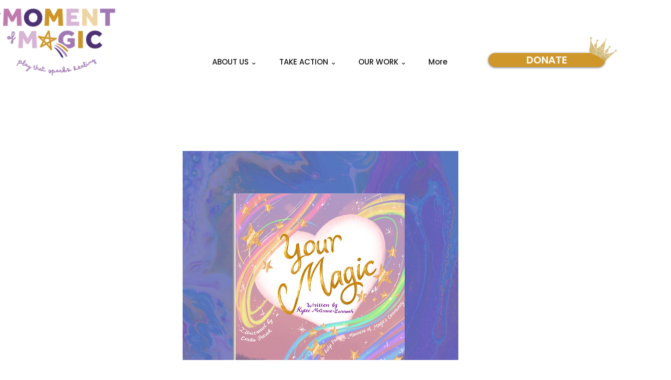

--- FILE ---
content_type: application/javascript; charset=utf-8
request_url: https://js.certifiedcode.io/text/app.js?instanceId=300c7dd9-ca5e-4303-ab29-ecac45e3053f
body_size: 808
content:
(function () {
  const script = document.querySelector('script[src*="text/app.js"]');

  var textAppInstanceId = new URLSearchParams(script.src.split("?")[1]).get(
    "instanceId"
  );

  // Function to load embedded-site-api.js
  function loadEmbeddedSiteApi(instanceId) {
    var script = document.createElement("script");
    script.src =
      "https://js.certifiedcode.io/embedded-site-api.js?instanceId=" +
      instanceId;
    document.head.appendChild(script);
  }

  // Function to fetch and apply effects
  function fetchAndApplyEffects() {
    fetch(
      "https://wix.certifiedcode.io/text/_functions/effects/" +
        textAppInstanceId
    )
      .then((response) => response.json())
      .then((items) => {
        items.forEach((options) => {
          var element = document.getElementById(options.compId);
          if (element) {
            element.setAttribute(
              "data-wgltr",
              Object.keys(options)
                .filter(
                  (k) =>
                    Object.keys(WGLTR.defaultOptions).includes(k) && options[k]
                )
                .map((k) => `${k}:${options[k]}`)
                .join(",")
            );
          }
        });
        WGLTR.refresh();
        // Store effects data in localStorage for future reloads
        localStorage.setItem("effectsData", JSON.stringify(items));
      })
      .catch((error) => {
        console.error("Error fetching effects:", error);
      });
  }

  // Function to handle page change
  function handlePageChange() {
    // Fetch and apply effects for the first time
    if (window.location.href.indexOf("useselector=true") > -1) {
      loadEmbeddedSiteApi(textAppInstanceId);
      return;
    }

    // Check if effects data is stored in localStorage
    const storedEffectsData = localStorage.getItem("effectsData");

    if (storedEffectsData) {
      // Reapply effects from stored data
      const items = JSON.parse(storedEffectsData);
      items.forEach((options) => {
        var element = document.getElementById(options.compId);
        if (element) {
          element.setAttribute(
            "data-wgltr",
            Object.keys(options)
              .filter(
                (k) =>
                  Object.keys(WGLTR.defaultOptions).includes(k) && options[k]
              )
              .map((k) => `${k}:${options[k]}`)
              .join(",")
          );
        }
      });
      WGLTR.refresh();
    }
    fetchAndApplyEffects();
  }

  // Create a script element for wgltr
  var wgltrScript = document.createElement("script");
  wgltrScript.src = "https://js.certifiedcode.io/wgltr.global.min.js";

  // Attach onload event to wgltr script to ensure it's loaded before executing the embedded-site-api.js
  wgltrScript.onload = function () {
    handlePageChange();
  };

  // Attach event listener for DOMContentLoaded
  document.addEventListener("DOMContentLoaded", function () {
    handlePageChange();
  });

  // Append the wgltr script to the body
  document.head.appendChild(wgltrScript);

  function registerListener() {
    window.wixDevelopersAnalytics.register("head", (eventName, eventParams) => {
      if (eventName === "PageView") {
        handlePageChange();
      }
    });
  }

  window.wixDevelopersAnalytics
    ? registerListener()
    : window.addEventListener("wixDevelopersAnalyticsReady", registerListener);
})();
